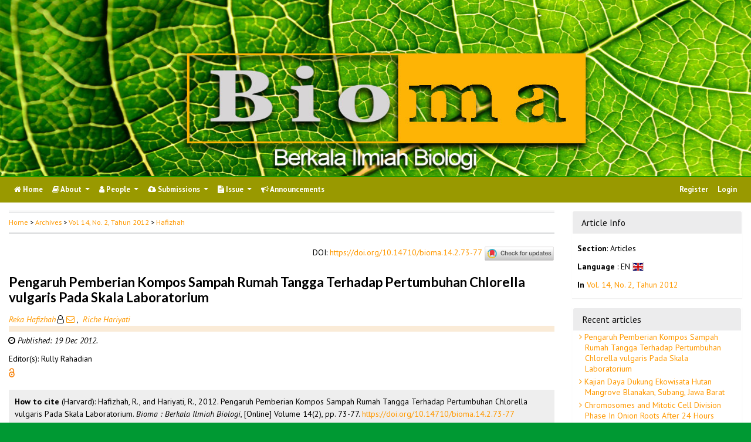

--- FILE ---
content_type: text/html; charset=utf-8
request_url: https://ejournal.undip.ac.id/index.php/bioma/article/view/9451
body_size: 8987
content:
	
    
<!DOCTYPE html PUBLIC "-//W3C//DTD XHTML 1.0 Transitional//EN"
    "https://www.w3.org/TR/xhtml1/DTD/xhtml1-transitional.dtd">

<html xmlns="https://www.w3.org/1999/xhtml" lang="en-US" xml:lang="en-US">
<head>
    <meta http-equiv="Content-Type" content="text/html; charset=utf-8" />
    <meta http-equiv="X-UA-Compatible" content="IE=edge">

    <!-- meta description -->

    <title>Pengaruh Pemberian  Kompos Sampah Rumah Tangga Terhadap Pertumbuhan  Chlorella vulgaris Pada Skala Laboratorium | Hafizhah | Bioma : Berkala Ilmiah Biologi</title> 
    <meta name="description" content="Pengaruh Pemberian  Kompos Sampah Rumah Tangga Terhadap Pertumbuhan  Chlorella vulgaris Pada Skala Laboratorium">
    
                <meta name="gs_meta_revision" content="1.1" />

<meta name="citation_journal_title" content="Bioma : Berkala Ilmiah Biologi"/>
<meta name="citation_publisher" content="Departemen Biologi, Fakultas Sains dan Matematika, Universitas Diponegoro">
<meta name="citation_issn" content="2598-2370"/>
<meta name="citation_author" content="Reka Hafizhah"/>
<meta name="citation_author" content="Riche Hariyati"/>

                            

    
<meta name="citation_title" content="Pengaruh Pemberian  Kompos Sampah Rumah Tangga Terhadap Pertumbuhan  Chlorella vulgaris Pada Skala Laboratorium"/>

<meta name="citation_date" content="2012/12/19"/>
<meta name="citation_publication_date" content="2012/12/19"/>

<meta name="citation_volume" content="14"/>
<meta name="citation_issue" content="2"/>

	<meta name="citation_firstpage" content="73"/>
		<meta name="citation_lastpage" content="77"/>
						<meta name="citation_doi" content="10.14710/bioma.14.2.73-77"/>
	<meta name="citation_abstract_html_url" content="https://ejournal.undip.ac.id/index.php/bioma/article/view/9451"/>
<meta name="citation_language" content="en"/>
			<meta name="citation_pdf_url" content="https://ejournal.undip.ac.id/index.php/bioma/article/download/9451/7615"/>
			        <link rel="schema.DC" href="https://purl.org/dc/elements/1.1/" />

	<meta name="DC.Creator.PersonalName" content="Reka Hafizhah"/>
	<meta name="DC.Creator.PersonalName" content="Riche Hariyati"/>
    <meta name="DC.Date.created" scheme="ISO8601" content="2012-12-19"/>
    <meta name="DC.created" scheme="ISO8601" content="2015/11/05"/>
	<meta name="DC.Date.dateSubmitted" scheme="ISO8601" content="2015-11-09"/>

<meta name="DC.Date.issued" content="2012/12/19"/>
<meta name="DC.issued" content="2012/12/19"/>
	<meta name="DC.Date.modified" scheme="ISO8601" content="2015-11-09"/>
	<meta name="DC.Description" xml:lang="en" content=" Accumulation household organic waste caused environtment disturbances such as bad odor, methan occur, stoppage canal water, and disease spread. Organic waste processing are needed in order to reduce this problem. Processing household waste into composs was one way to reduce organic waste accumulation. The objective of this study is to determine optimal dose household composs for  Chlorella vulgaris  growth. Research are done in two phase within 9 days of each. Composs liquid doses for main research are 6%,7%,8%, 10%, and Walne fertilizer used as control. Result show effect of household composs on  Chlorella vulgaris  growth. Optimal doses for  Chlorella vulgaris  growth are composs liquid doses  8% and 10%.         Key word  : Household composs, Growth,  Chlorella vulgaris.    "/>
	<meta name="DC.Format" scheme="IMT" content="application/pdf"/>
	<meta name="DC.Identifier.pageNumber" content="73-77"/>
						<meta name="DC.Identifier.DOI" content="10.14710/bioma.14.2.73-77"/>
    <meta name="DC.Identifier" content="doi:10.14710/bioma.14.2.73-77"/>
    	<meta name="DC.Identifier.URI" content="https://ejournal.undip.ac.id/index.php/bioma/article/view/9451"/>
	<meta name="DC.Language" scheme="ISO639-1" content="en"/>
	<meta name="DC.Publisher" content="Departemen Biologi, Fakultas Sains dan Matematika, Universitas Diponegoro">
	<meta name="DC.Rights" content="Copyright (c)  " />
	<meta name="DC.Rights" content=""/>
	<meta name="DC.Source" content="Bioma : Berkala Ilmiah Biologi"/>
    
	<meta name="DC.Source.ISSN" content="2598-2370"/>
    <meta name="DC.Source.Issue" content="2"/>
	<meta name="DC.Source.URI" content="https://ejournal.undip.ac.id/index.php/bioma"/>
    <meta name="DC.Source.Volume" content="14"/>

                                

    
    <meta name="DC.Title" content="Pengaruh Pemberian  Kompos Sampah Rumah Tangga Terhadap Pertumbuhan  Chlorella vulgaris Pada Skala Laboratorium"/>
    
            <meta name="DC.Source.Spage" content="73"/>
                    <meta name="DC.Source.Epage" content="77"/>
        	<meta name="DC.Type" content="Text.Serial.Journal"/>
	<meta name="DC.Type.articleType" content="Articles"/>
        
        <script type="text/javascript" src="//cdn.plu.mx/widget-summary.js"></script>
    
    
		<!-- Meta Developer -->
    <meta name="designer" content="Mpg-Undip Theme by EDW,AWP,SAF,SAR@Diponegoro University">
    <meta name="publisher" content="Diponegoro University">
    <meta name="copyright" content="Diponegoro University">
        <link rel="icon" type="images/ico" href="/plugins/themes/mpgUndip/templates/images/favicon.ico" />
        <link rel="stylesheet" href="https://ejournal.undip.ac.id/lib/pkp/styles/pkp.css" type="text/css" />

    <link rel="stylesheet" href="https://ejournal.undip.ac.id/styles/compiled.css" type="text/css" /> 
    
        <meta name="viewport" content="width=device-width, initial-scale=1">
        <link href='https://fonts.googleapis.com/css?family=Lato:300,400,700|PT+Sans:400,700,400italic' rel='stylesheet' type='text/css'>

     <link rel="stylesheet" href="https://maxcdn.bootstrapcdn.com/bootstrap/4.5.2/css/bootstrap.min.css">
        <link rel="stylesheet" href="https://maxcdn.bootstrapcdn.com/font-awesome/4.7.0/css/font-awesome.min.css">
        <link href="https://cdnjs.cloudflare.com/ajax/libs/flag-icon-css/2.3.1/css/flag-icon.min.css" rel="stylesheet"/>
        <link href="//cdn.datatables.net/1.11.3/css/jquery.dataTables.min.css" rel="stylesheet"/>


        <link rel="stylesheet" href="/plugins/themes/mpgUndip/css/screen.css?version=2022" type="text/css" />
    <link href="/plugins/themes/mpgUndip/css/print.css" media="print" rel="stylesheet" type="text/css" />
        <link rel="stylesheet" href="/plugins/themes/mpgUndip/css/additional.css" type="text/css" />

    <!-- Base Jquery -->
     <script type="text/javascript" src="https://ajax.googleapis.com/ajax/libs/jquery/2.2.4/jquery.min.js"></script>
        <script src="https://cdnjs.cloudflare.com/ajax/libs/popper.js/1.16.0/umd/popper.min.js"></script>

    <script type="text/javascript" src="https://maxcdn.bootstrapcdn.com/bootstrap/4.5.2/js/bootstrap.min.js"></script>
    <script type="text/javascript" src="https://ajax.googleapis.com/ajax/libs/jqueryui/1.12.1/jquery-ui.min.js"></script>
        <script type="text/javascript" src="https://cdnjs.cloudflare.com/ajax/libs/lazysizes/5.2.2/lazysizes.min.js" async></script>
    <script src="https://code.highcharts.com/maps/highmaps.js"></script>
    <script src="https://code.highcharts.com/modules/exporting.js"></script>
    <script src="https://code.highcharts.com/modules/export-data.js"></script>
    <script src="https://code.highcharts.com/mapdata/custom/world.js"></script>
        <script src="//cdn.datatables.net/1.11.3/js/jquery.dataTables.min.js"></script>
    <!-- <script src="https://code.jquery.com/jquery-3.5.1.js"></script> -->
    <script src="https://cdn.datatables.net/1.12.1/js/jquery.dataTables.min.js"></script>
    <script src="https://cdn.datatables.net/scroller/2.0.5/js/dataTables.scroller.min.js"></script>
    <script src="https://cdn.datatables.net/buttons/2.2.3/js/dataTables.buttons.min.js"></script>
    <script src="https://cdnjs.cloudflare.com/ajax/libs/jszip/3.1.3/jszip.min.js"></script>
    <script src="https://cdnjs.cloudflare.com/ajax/libs/pdfmake/0.1.53/pdfmake.min.js"></script>
    <script src="https://cdnjs.cloudflare.com/ajax/libs/pdfmake/0.1.53/vfs_fonts.js"></script>
    <script src="https://cdn.datatables.net/buttons/2.2.3/js/buttons.html5.min.js"></script>
    <script src="https://cdn.datatables.net/buttons/2.2.3/js/buttons.print.min.js"></script>

    <!-- Default global locale keys for JavaScript -->
    
<script type="text/javascript">
	jQuery.pkp = jQuery.pkp || { };
	jQuery.pkp.locale = { };
			
				jQuery.pkp.locale.form_dataHasChanged = 'The data on this form has changed. Continue anyway?';
	</script>
    <!-- Compiled scripts -->
    <script type="text/javascript" src="https://ejournal.undip.ac.id/js/pkp.min.js"></script>
    <!-- Form validation -->
     
        <script type="text/javascript" src="https://ejournal.undip.ac.id/lib/pkp/js/lib/jquery/plugins/validate/jquery.validate.js"></script>
        <script type="text/javascript">
                <!--
                // initialise plugins
                $(function(){
                        jqueryValidatorI18n("https://ejournal.undip.ac.id", "en_US"); // include the appropriate validation localization
                        
                });
                

                // -->
        </script>
    
    
    <style>
        .pdfIcon { background-image: url('https://cdn1.iconfinder.com/data/icons/CrystalClear/16x16/mimetypes/pdf.png'); background-repeat: no-repeat;
background-position: 0px; padding-left: 21px;}
        @keyframes blinker { 0% {opacity: 0;}
        }
    </style>
    

            <link rel="stylesheet" href="https://ejournal.undip.ac.id/public/journals/7/custom.css?version=2025" type="text/css" />
        <link rel="stylesheet" href="https://ejournal.undip.ac.id/plugins/generic/orcidProfile/css/orcidProfile.css" type="text/css" />
    

        

</head>

<body id="pkp-common-openJournalSystems" data-spy="scroll" data-target=".navbarSpy">

<a id="skip-to-content" href="#mainContent">skip to main content</a>

<div id="container"> <!-- Page Container -->

<div id="header" role="banner"> <!-- Header -->

<div id="headerTitle" > <!-- Header: Title -->

    
    <figure>
    <img data-src="https://ejournal.undip.ac.id/public/journals/7/pageHeaderTitleImage_en_US.jpg" alt="Page Header" class="lazyload"/>
    </figure>
    
</div> <!-- End of headerTitle -->

    <nav id="mainmenu" class="navbar navbar-expand-lg " role="navigation" style="margin-top: 1px">
    <a class="navbar-brand" href="#">
        Bioma
    </a>
    <button class="navbar-toggler navbar-dark" type="button" data-toggle="collapse" data-target="#mpgUndipNavbar" aria-controls="mpgUndipNavbar" aria-expanded="false" aria-label="Toggle navigation">
        <span class="navbar-toggler-icon"></span>
    </button>
    
    
    <div id="mpgUndipNavbar" class="collapse navbar-collapse">
      	<ul class="nav navbar-nav">
			<li id="homeMenu" class="nav-item " role="presentation"> <a class="nav-link" href="https://ejournal.undip.ac.id/index.php/bioma/index"> <class="btn btn-info btn-lg"><i class="fa fa-home"></i> Home</a></li>

             
<li id="navAboutDropdown" class="nav-item dropdown navHover "> 
    <a href="https://ejournal.undip.ac.id/index.php/bioma/about" class="nav-link dropdown-toggle" data-toggle="dropdown"><i class="fa fa-book"></i> About <span class="caret"></span></a>
    <div class="dropdown-menu" id="navAbout" style="z-index: 100">
        <a class="dropdown-item" href="https://ejournal.undip.ac.id/index.php/bioma/about/editorialPolicies#focusAndScope">Focus and Scope</a>

        <a class="dropdown-item" href="https://ejournal.undip.ac.id/index.php/bioma/about/editorialPolicies#sectionPolicies">Section Policies</a>

        <a class="dropdown-item" href="https://ejournal.undip.ac.id/index.php/bioma/about/editorialPolicies#peerReviewProcess">Peer Review Process / Policy</a>


        <a class="dropdown-item" href="https://ejournal.undip.ac.id/index.php/bioma/about/editorialPolicies#openAccessPolicy">Open Access Policy</a>


            <a class="dropdown-item" href="https://ejournal.undip.ac.id/index.php/bioma/about/editorialPolicies#custom-0">Screening plagiarism</a>
    
            <a class="dropdown-item" href="https://ejournal.undip.ac.id/index.php/bioma/about/editorialPolicies#custom-1">Article Processing Charges (APCs)</a>
    
            <a class="dropdown-item" href="https://ejournal.undip.ac.id/index.php/bioma/about/editorialPolicies#custom-2">Guideline for Online Submission</a>
    
            <a class="dropdown-item" href="https://ejournal.undip.ac.id/index.php/bioma/about/editorialPolicies#custom-3">Indexing</a>
    
            <a class="dropdown-item" href="https://ejournal.undip.ac.id/index.php/bioma/about/editorialPolicies#custom-4">CrossMark Applying on Bioma Berkala Ilmiah Biologi</a>
    



        <a class="dropdown-item" href="https://ejournal.undip.ac.id/index.php/bioma/about/aboutThisPublishingSystem">About this Publishing System</a>

    </div>
</li>
                        <li id="navPeople" class="nav-item dropdown navHover">
                <a href="#" class="nav-link dropdown-toggle " data-toggle="dropdown"><i class="fa fa-user"></i> People <span class="caret"></span></a>
                <div class="dropdown-menu">

                    <a class="dropdown-item" href="https://ejournal.undip.ac.id/index.php/bioma/about/editorialTeam">Editorial Team</a>

                                    <a class="dropdown-item" href="https://ejournal.undip.ac.id/index.php/bioma/about/displayMembership/387/0">Peer-Reviewers Acknowledgment</a>

                    <a class="dropdown-item" href="https://ejournal.undip.ac.id/index.php/bioma/about/journalSponsorship">Publisher</a>

                    <a class="dropdown-item" href="https://ejournal.undip.ac.id/index.php/bioma/about/contact">Contact</a>
                </div>
            </li>
    
                        <li id="navSubmission" class="nav-item dropdown navHover">
                <a href="#" class="nav-link dropdown-toggle" data-toggle="dropdown"><i class="fa fa-cloud-upload"></i> Submissions <span class="caret"></span></a>
                <div class="dropdown-menu">
                    <a class="dropdown-item" href="https://ejournal.undip.ac.id/index.php/bioma/about/submissions#onlineSubmissions">Online Submissions</a>

                    <a class="dropdown-item" href="https://ejournal.undip.ac.id/index.php/bioma/about/submissions#authorGuidelines">Author Guidelines</a>

                    <a class="dropdown-item" href="https://ejournal.undip.ac.id/index.php/bioma/about/submissions#privacyStatement">Privacy Statement</a>

                </div>
            </li>

            
            <li id="navIssue" class="nav-item dropdown navHover" >
                <a href="#" class="nav-link dropdown-toggle " data-toggle="dropdown"><i class="fa fa-file-text"></i> Issue <span class="caret"></span></a>
                <div class="dropdown-menu">
                    <a class="dropdown-item" href="https://ejournal.undip.ac.id/index.php/bioma/issue/current">Current</a>


                    <a class="dropdown-item" href="https://ejournal.undip.ac.id/index.php/bioma/issue/archive">Archives</a>

            <li id="announcementMenu" class="nav-item "><a href="https://ejournal.undip.ac.id/index.php/bioma/announcement" class="nav-link"><i class="fa fa-bullhorn"></i>  Announcements</a></li>

    
        </ul>
        <ul class="nav navbar-nav ml-auto">
        
        
    <ul class="nav nav-pills" style="margin: auto">
    </ul>


        
                            <a href="https://ejournal.undip.ac.id/index.php/bioma/user/register" class="nav-item nav-link">Register</a>
                <a href="https://ejournal.undip.ac.id/index.php/bioma/login" class="nav-item nav-link">Login</a>
            
        </ul>
    </div>
</nav>
</div> <!-- End of header -->



<div id="body" class="row" > <!-- Page Body -->


	<div id="topBar">
					</div>
    <div class="col-md-9">

           <div id="breadcrumb">
                <a role="button" href="https://ejournal.undip.ac.id/index.php/bioma/index" target="_parent">Home</a> &gt;
                <a href="https://ejournal.undip.ac.id/index.php/bioma/issue/archive" target="_parent">Archives</a> &gt;
                <a href="https://ejournal.undip.ac.id/index.php/bioma/issue/view/1572" target="_parent">Vol. 14, No. 2, Tahun 2012</a> &gt;
               <a role="button" href="https://ejournal.undip.ac.id/index.php/bioma/article/view/9451/0" class="current" target="_parent">Hafizhah</a>
            </div>
            <br />
            <div id="articlePubId" class="text-right" style="margin-bottom: 1.5em">
                <span>DOI</span>: <a id="pub-id::doi" href="https://doi.org/10.14710/bioma.14.2.73-77">https://doi.org/10.14710/bioma.14.2.73-77</a>
           <!-- Start Crossmark Snippet v2.0 -->
           <script src="https://crossmark-cdn.crossref.org/widget/v2.0/widget.js"></script>
           <a data-target="crossmark"><img src="https://crossmark-cdn.crossref.org/widget/v2.0/logos/CROSSMARK_Color_horizontal.svg" width="120" style="vertical-align: middle;"/></a>
           <!-- End Crossmark Snippet -->

    																				</div>
            <div id="articleTitle">
                

                <h3>Pengaruh Pemberian  Kompos Sampah Rumah Tangga Terhadap Pertumbuhan  Chlorella vulgaris Pada Skala Laboratorium</h3> 
            </div> 
            

            <div id="authorNames">
                            <a href="https://scholar.google.com/scholar?q=Reka+Hafizhah" target="_blank" data-toggle="tooltip" title="Reka Hafizhah scholar profile"><em>Reka Hafizhah</em></a><sup style="margin-left: 2px"></sup><i class="fa fa-user-o"></i><a href="javascript:openRTWindow('https://ejournal.undip.ac.id/index.php/bioma/rt/emailAuthor/9451/0');"title="Email the author (Login required)" onclick="return false;"> <i class="fa fa-envelope-o"></i> </a>,&nbsp;                            <a href="https://scholar.google.com/scholar?q=Riche+Hariyati" target="_blank" data-toggle="tooltip" title="Riche Hariyati scholar profile"><em>Riche Hariyati</em></a><sup style="margin-left: 2px"></sup>        </div>
    <div id="authorStringMain"> 
            </div>
    


<script>
    
    $('#authorString').on('hidden.bs.collapse', function () {
        //change text from add to Show less
        document.getElementById('btnMoreLess').innerHTML = 'View all affiliations ' + '<i class="fa fa-angle-down"></i>';
        document.getElementById('btnMoreLess').style.fontWeight = "bold";
    });
    $('#authorString').on('shown.bs.collapse', function () {
        //change text from add to Show less
         document.getElementById('btnMoreLess').innerHTML = 'View less affiliation '+ '<i class="fa fa-angle-up"></i>';
        document.getElementById('btnMoreLess').style.fontWeight = "normal";
    });
    
</script>

            <div id="articleGenesis" style="padding: 5px 0px 5px 15px; text-indent: -8px">
    <span>
            <i class="fa fa-clock-o"></i>
                                    
                             <span style="font-style: italic;">Published: 19 Dec 2012.</span>     </div>


                            <div id="articleHandlingEditors" style="padding: 5px 0;">
                    Editor(s): 
                   Rully Rahadian 
                </div>
            
             

            <div id="publishindMode">
                    <a role="button" href="https://ejournal.undip.ac.id/index.php/bioma/about/editorialPolicies#openAccessPolicy" data-toggle="tooltip" title="Open Access"><img src="https://ejournal.undip.ac.id/plugins/themes/mpgUndip/templates/images/oa.png" alt="Open Access" /> </a>
        
                </div>

            <div>
                <br /> 
    
        
<script type="text/javascript">
    var defaultCitation = 'harvard';
    $(document).ready(function(){
        //hides dropdown content
        $(".citation_format").hide();
  
        //unhides first option content
        $('#'+defaultCitation).show();
  
        //listen to dropdown for change
        $("#select_citation").change(function(){
            //rehide content on change
            $('.citation_format').hide();
            //unhides current item
            $('#'+$(this).val()).show();
        });

        $("#download_citation").change(function() {
            window.open( this.options[ this.selectedIndex ].value );
        });

    });
</script>
    

    <div id="ieee" class="citation_format" style="display: none">
    
                <div style="width: 100%;">
<div id="citation" style="background-color:#eee; padding:10px;"><span style="font-weight: bold;">How to cite</span> (IEEE): 
	    	    R. Hafizhah, and 	    	    R. Hariyati,
"Pengaruh Pemberian  Kompos Sampah Rumah Tangga Terhadap Pertumbuhan  Chlorella vulgaris Pada Skala Laboratorium,"
<em>Bioma : Berkala Ilmiah Biologi</em>, vol. 14, no. 2, pp. 73-77,
Dec. 2012. <a role="button" href="https://doi.org/10.14710/bioma.14.2.73-77">https://doi.org/10.14710/bioma.14.2.73-77</a></div>
</div>    </div>

    <div id="apa" class="citation_format" style="display: none">
                    

<div style="width: 100%;">
<div id="citation" style="background-color:#eee; padding:10px;"><span style="font-weight: bold;">How to cite</span> (APA): 

		Hafizhah, R., &amp; 		Hariyati, R.
(2012).
Pengaruh Pemberian  Kompos Sampah Rumah Tangga Terhadap Pertumbuhan  Chlorella vulgaris Pada Skala Laboratorium.
<em>Bioma : Berkala Ilmiah Biologi, 14</em>(2), 73-77. <a role="button" href="https://doi.org/10.14710/bioma.14.2.73-77">https://doi.org/10.14710/bioma.14.2.73-77</a></div>
</div>    </div>

    <div id="bcrec" class="citation_format" style="display: none">
                    

<div style="width: 100%;">
<div id="citation" style="background-color:#eee; padding:10px;"><span style="font-weight: bold;">How to cite</span> (BCREC): 

		Hafizhah, R., 		Hariyati, R.
(2012).
Pengaruh Pemberian  Kompos Sampah Rumah Tangga Terhadap Pertumbuhan  Chlorella vulgaris Pada Skala Laboratorium.
<em>Bioma : Berkala Ilmiah Biologi</em>, 14 (2), 73-77 (doi:<a role="button" href="https://doi.org/10.14710/bioma.14.2.73-77">10.14710/bioma.14.2.73-77</a>)</div>
</div>    </div>

    <div id="chicago" class="citation_format" style="display: none">
                    
<div style="width: 100%;">
<div id="citation" style="background-color:#eee; padding:10px;"><span style="font-weight: bold;">How to cite</span> (Chicago): 

Hafizhah, Reka, and Riche Hariyati.
"Pengaruh Pemberian  Kompos Sampah Rumah Tangga Terhadap Pertumbuhan  Chlorella vulgaris Pada Skala Laboratorium." <em>Bioma : Berkala Ilmiah Biologi</em> 14, no. 2 (2012): 73-77. Accessed December 29, 2025.
<a role="button" href="https://doi.org/10.14710/bioma.14.2.73-77">https://doi.org/10.14710/bioma.14.2.73-77</a></div>
</div>    </div>

    <div id="vancouver" class="citation_format" style="display: none">
                    


<div style="width: 100%;">
<div id="citation" style="background-color:#eee; padding:10px;"><span style="font-weight: bold;">How to cite</span> (Vancouver): 
                Hafizhah R,                 Hariyati R.
Pengaruh Pemberian  Kompos Sampah Rumah Tangga Terhadap Pertumbuhan  Chlorella vulgaris Pada Skala Laboratorium.
Bioma : Berkala Ilmiah Biologi [Online].
2012 Dec;14(2):73-77.
<a role="button" href="https://doi.org/10.14710/bioma.14.2.73-77">https://doi.org/10.14710/bioma.14.2.73-77</a>.
</div>
</div>    </div>

    <div id="harvard" class="citation_format" style="display: none">
    
                

<div style="width: 100%;">
<div id="citation" style="background-color:#eee; padding:10px;"><span style="font-weight: bold;">How to cite</span> (Harvard): 

                Hafizhah,        R., and                 Hariyati,        R.,
2012.
Pengaruh Pemberian  Kompos Sampah Rumah Tangga Terhadap Pertumbuhan  Chlorella vulgaris Pada Skala Laboratorium.
<em>Bioma : Berkala Ilmiah Biologi</em>, [Online] Volume 14(2), pp. 73-77.
<a role="button" href="https://doi.org/10.14710/bioma.14.2.73-77">https://doi.org/10.14710/bioma.14.2.73-77</a> [Accessed 29 Dec. 2025].
</div>
</div>    </div>

    <div id="mla8" class="citation_format" style="display: none">
    
                

<div style="width: 100%;">
<div id="citation" style="background-color:#eee; padding:10px;"><span style="font-weight: bold;">How to cite</span> (MLA8): 

Hafizhah, Reka, and Riche Hariyati.
"Pengaruh Pemberian  Kompos Sampah Rumah Tangga Terhadap Pertumbuhan  Chlorella vulgaris Pada Skala Laboratorium." <em>Bioma : Berkala Ilmiah Biologi</em>, vol. 14, no. 2, 
19 Dec. 2012,
pp. 73-77 
, <a role="button" href="https://doi.org/10.14710/bioma.14.2.73-77">https://doi.org/10.14710/bioma.14.2.73-77</a>. Accessed 29 Dec. 2025.
</div>
</div>    </div>

    <div id="bibtex" class="citation_format" style="display: none">
    
                

<div style="width: 100%;">
<div id="citation" style="background-color:#eee; padding:10px;"><p style="font-weight: bold;">BibTex Citation Data :</p> 


<pre style="white-space: pre-wrap; white-space: -moz-pre-wrap !important; white-space: -pre-wrap; white-space: -o-pre-wrap; word-wrap: break-word;">@article{Bioma9451,
    author = {Reka Hafizhah and Riche Hariyati},
    title = {Pengaruh Pemberian  Kompos Sampah Rumah Tangga Terhadap Pertumbuhan  Chlorella vulgaris Pada Skala Laboratorium},
    journal = {Bioma : Berkala Ilmiah Biologi},
  volume = {14},
    number = {2},
    year = {2012},
    keywords = {},
    abstract = { Accumulation household organic waste caused environtment disturbances such as bad odor, methan occur, stoppage canal water, and disease spread. Organic waste processing are needed in order to reduce this problem. Processing household waste into composs was one way to reduce organic waste accumulation. The objective of this study is to determine optimal dose household composs for  Chlorella vulgaris  growth. Research are done in two phase within 9 days of each. Composs liquid doses for main research are 6%,7%,8%, 10%, and Walne fertilizer used as control. Result show effect of household composs on  Chlorella vulgaris  growth. Optimal doses for  Chlorella vulgaris  growth are composs liquid doses  8% and 10%.         Key word  : Household composs, Growth,  Chlorella vulgaris.    },
   issn = {2598-2370},   pages = {73--77}  doi = {10.14710/bioma.14.2.73-77},
    url = {https://ejournal.undip.ac.id/index.php/bioma/article/view/9451}
}
</pre>

</div>
</div>    </div>

    <div id="refworks" class="citation_format" style="display: none">
    
                

<div style="width: 100%;">
<div id="citation" style="background-color:#eee; padding:10px;"><p style="font-weight: bold;">Refworks Citation Data :</p> 
@article{{Bioma}{9451},
    author = {Hafizhah, R., Hariyati, R.},
    title = {Pengaruh Pemberian  Kompos Sampah Rumah Tangga Terhadap Pertumbuhan  Chlorella vulgaris Pada Skala Laboratorium},
    journal = {Bioma : Berkala Ilmiah Biologi},
  volume = {14},
    number = {2},
    year = {2012},
  doi = {10.14710/bioma.14.2.73-77},
   url = {https://ejournal.undip.ac.id/index.php/bioma/article/view/9451}
}
</div>
</div>    </div>

   <div class="container" id="citation" style="margin-top: 5px;">
        <strong>Citation Format</strong>:
        <select id="select_citation" class="form-control" style="display: inline-block; width: max-content;padding: 6px;">
            <option title="APA Citation Style" value="apa" >APA</option>
            <option title="BCREC Citation Style (APA-like)" value="bcrec" >BCREC</option>
            <option title="Chicago / Turabian Citation Style" value="chicago" >Chicago / Turabian</option>
            <option title="Harvard Citation Style" value="harvard" selected>Harvard</option>
            <option title="IEEE Citation Style" value="ieee" >IEEE</option>
            <option title="MLA v8 Citation Style" value="mla8" >MLA v8</option>
            <option title="Vancouver Citation Style" value="vancouver" >Vancouver</option>
            <option title="BibTex Citation Data" value="bibtex" >BibTex</option>
            <option title="RefWorks Citation Data" value="refworks" >RefWorks</option>
        </select>
                 <select id="download_citation" class="form-control" style="display: inline-block; width: max-content;padding: 6px;">
            <option value="">Download Citation</button></option>
            <option title="Download EndNote for Macintosh & Windows" value="https://ejournal.undip.ac.id/index.php/bioma/rt/captureCite/9451/0/EndNoteCitationPlugin">EndNote</option>
            <option title="Download ProCite (RIS format) for Macintosh & Windows" value="https://ejournal.undip.ac.id/index.php/bioma/rt/captureCite/9451/0/ProCiteCitationPlugin">ProCite</option>
             <option title="Download Reference Manager (RIS format) for Windows" value="https://ejournal.undip.ac.id/index.php/bioma/rt/captureCite/9451/0/RefManCitationPlugin">Reference Manager</option>
        </select>

                     <a role="button" href="javascript:document.getElementsByTagName('body')[0].appendChild(document.createElement('script')).setAttribute('src','https://wwww.mendeley.com/minified/bookmarklet.js');" data-toggle="tooltip" title="Save to Mendeley"><button><img src="https://ejournal.undip.ac.id/plugins/themes/mpgUndip/templates/images/mendeley-logo.png" class="articleToolIcon" style="width:86px;height:22px;vertical-align: middle;"></button></a>
                     <a role="button" href="javascript:document.getElementsByTagName('body')[0].appendChild(document.createElement('script')).setAttribute('src','https://www.zotero.org/bookmarklet/loader.js');" data-toggle="tooltip" title="Save to Zotero"><button><img src="https://ejournal.undip.ac.id/plugins/themes/mpgUndip/templates/images/zotero-logo.png" class="articleToolIcon" style="width:86px;height:22px;vertical-align: middle"></button></a>

    </div>            </div>




            


    <div id="articleAbstract" style="margin-top: 10px;">
        <strong>Abstract </strong>
        <div>
            <p>Accumulation household organic waste caused environtment disturbances such as bad odor, methan occur, stoppage canal water, and disease spread. Organic waste processing are needed in order to reduce this problem. Processing household waste into composs was one way to reduce organic waste accumulation. The objective of this study is to determine optimal dose household composs for <em>Chlorella vulgaris </em>growth. Research are done in two phase within 9 days of each. Composs liquid doses for main research are 6%,7%,8%, 10%, and Walne fertilizer used as control. Result show effect of household composs on <em>Chlorella vulgaris</em> growth. Optimal doses for <em>Chlorella vulgaris</em> growth are composs liquid doses  8% and 10%.</p> <p> </p> <p><strong><em>Key word</em></strong>: Household composs, Growth, <em>Chlorella vulgaris.</em><strong></strong></p>
        </div>
    </div>


            <div class="text-right" style="margin: 10px 0;">
                <i class="fa fa-file-pdf-o" style="font-size: 15px;color: red"></i> Fulltext
                    <a href="https://ejournal.undip.ac.id/index.php/bioma/article/view/9451/7615" class="file">View</a>|<a href="https://ejournal.undip.ac.id/index.php/bioma/article/download/9451/7615" class="file">Download</a>
        

            </div>






    <p style="margin-top: 10px;"><strong>Article Metrics:</strong>
        <span class="__dimensions_badge_embed__" style="display: inline-block" data-doi="10.14710/bioma.14.2.73-77" data-style="small_rectangle"></span>
        
         
        
                <script async src="https://badge.dimensions.ai/badge.js" charset="utf-8"></script>
        <p style="padding-left: 15px; margin-top: 5px;">
            <a role="button" href="https://plu.mx/a/?doi=10.14710/bioma.14.2.73-77" class="plumx-summary" data-orientation="horizontal" ></a>
        </p>
    </p>
    

        </div> <!-- div md-col-9 -->

        <div class="col-md-3">
            <div class="block sticky-top">
                
<div class="blockTitle">Article Info</div>
<div class="blockBody" style="margin-top: 10px">
    <div style="padding: 5px 8px;"><span style="font-weight: bold;">Section</span>: Articles </div>

     <div style="padding: 5px 8px;">
        <span style="font-weight: bold;">Language</span>
            :  EN 
        <a role="button" href="#" data-toggle="popover" data-trigger="hover" title="Language" data-content="English">
                <span class="flag-icon flag-icon-gb" style="border: 1px solid #ccc"></span>
        </a>
    </div>

    <div style="padding: 5px 8px;">
        <span style="font-weight: bold;">In</span>
        <a class="title" href="https://ejournal.undip.ac.id/index.php/bioma/issue/view/1572">
            Vol. 14, No. 2, Tahun 2012
        </a>
    </div>


    <div style="padding: 3px 8px;">
    </div>

</div>
            </div>
            <div class="block">
                    <div id="blockRecentArticles" class="block ">
        <div class="blockTitle">Recent articles</div>
        <div class="list-group" style="text-indent: -5px">
                                                                         <a class="list-group-item" href="https://ejournal.undip.ac.id/index.php/bioma/article/view/9451">
                    <i class="fa fa-angle-right"></i>
                    Pengaruh Pemberian Kompos Sampah Rumah Tangga Terhadap Pertumbuhan Chlorella vulgaris Pada Skala Laboratorium
                </a>
                                                     <a class="list-group-item" href="https://ejournal.undip.ac.id/index.php/bioma/article/view/9450">
                    <i class="fa fa-angle-right"></i>
                    Kajian Daya Dukung Ekowisata Hutan Mangrove Blanakan, Subang, Jawa Barat
                </a>
                                                     <a class="list-group-item" href="https://ejournal.undip.ac.id/index.php/bioma/article/view/9448">
                    <i class="fa fa-angle-right"></i>
                    Chromosomes and Mitotic Cell Division Phase In Onion Roots After 24 Hours Acetoorcein Soaking Time
                </a>
                        <a href="https://ejournal.undip.ac.id/index.php/bioma/issue/current" class="foot">
                    <i class="fa fa-list-alt"></i> More recent articles
            </a>
        </div>
    </div>
            </div>
            <div class="block">
                            </div>
            <div class="block">
                    <div id="blockCitedArticles" class="block ">
        <div class="blockTitle">Most cited articles</div>
        <div class="list-group" style="text-indent: -5px">
                    		                         <a class="list-group-item" href="https://ejournal.undip.ac.id/index.php/bioma/article/view/3375">
                    <i class="fa fa-angle-right"></i>
                    Pengaruh Penambahan Biotin Pada Media Pertumbuhan Terhadap Produksi Sel Aspergillus niger
                </a>
        		            		                         <a class="list-group-item" href="https://ejournal.undip.ac.id/index.php/bioma/article/view/3377">
                    <i class="fa fa-angle-right"></i>
                    Produksi Inulinase Pichia alni DUCC-W4 pada Tepung Umbi Dahlia (Dahlia variabilis Willd) dengan Variasi Konsentrasi Ammonium Nitrat dan Waktu Inkubasi
                </a>
        		            		                         <a class="list-group-item" href="https://ejournal.undip.ac.id/index.php/bioma/article/view/9418">
                    <i class="fa fa-angle-right"></i>
                    Keanekaragaman Marchantiophyta Epifit Zona Montana di Kawasan Gunung Ungaran, Jawa Tengah
                </a>
        		            		                         <a class="list-group-item" href="https://ejournal.undip.ac.id/index.php/bioma/article/view/9430">
                    <i class="fa fa-angle-right"></i>
                    Potensi Chlorella vulgaris Beijerinck Dalam Remediasi Logam Berat Cd Dan Pb Skala Laboratorium.
                </a>
        		            		                         <a class="list-group-item" href="https://ejournal.undip.ac.id/index.php/bioma/article/view/9433">
                    <i class="fa fa-angle-right"></i>
                    Komposisi, Kemelimpahan dan Keanekaragaman Fitoplankton Danau Rawa Pening Kabupaten Semarang
                </a>
        		                    <a href="https://ejournal.undip.ac.id/index.php/bioma/stats/viewCited" class="foot">
                    <i class="fa fa-list-alt"></i> More cited articles
                </a>
        </div>
    </div>
            </div>

        </div>

<div class="container-fluid">
<ul class="nav nav-tabs" id="indexTab" style="margin-top: 15px">
   
            
    <li class="nav-item"><a class="nav-link active" data-toggle="tab" href="#tab-citations">Citing articles (0)</a></li>
    <li class="nav-item"><a class="nav-link" data-toggle="tab" href="#tab-citationsScopus">Citing articles on Scopus (0)</a></li>

       <li class="nav-item"><a class="nav-link" data-toggle="tab" href="#tab-metadata" data-url="https://ejournal.undip.ac.id/index.php/bioma/article/viewMetadata/9451">Metadata</a></li>
</ul>

<div class="tab-content">
        
    <div class="tab-pane active" id="tab-citations">
                        <p id="citedBy_LastUpdate" style="margin-bottom: 10px">Last update: </p>

<div id="citedBy_Citations">

    No citation recorded.
</div> 
        <br />
    </div>

    <div class="tab-pane fade" id="tab-citationsScopus">
                        <p id="citedBy_LastUpdate" style="margin-bottom: 10px">Last update: 2025-12-27 01:16:18</p>

<div id="citedBy_Citations">

    No citation recorded.
</div>        <br />
    </div>

        <div class="tab-pane fade" id="tab-metadata" role="tabpanel" >
    </div>

        
       <div class="tab-pane fade" id="tab-metrics" role="tabpanel">
    </div>    

</div>



<script>
$('.modal').on('show.bs.modal', function(e) {
        var $modal = $(this), 
                loadurl = e.relatedTarget.dataset.loadurl;
        $modal.find('.modal-body').load(loadurl);
});
</script>



</div> <!-- End main column -->

</div> <!-- #body --><div id="pageFooter" class="sticky-top"> <!-- Footer --><div id="pageFooterContent"><div class="row" style="margin-right: 0; margin-left: 0;"><!-- Default Statcounter code for Bioma
https://ejournal.undip.ac.id/index.php/bioma --><script type="text/javascript">// <![CDATA[
var sc_project=12809690; 
var sc_invisible=0; 
var sc_security="f2c3374a"; 
var scJsHost = "https://";
document.write("<sc"+"ript type='text/javascript' src='" +
scJsHost+
"statcounter.com/counter/counter.js'></"+"script>");
// ]]></script><noscript>&amp;amp;amp;lt;div class="statcounter"&amp;amp;amp;gt;&amp;amp;amp;lt;a title="Web Analytics" href="https://statcounter.com/" target="_blank"&amp;amp;amp;gt;&amp;amp;amp;lt;img class="statcounter" src="https://c.statcounter.com/12809690/0/f2c3374a/0/" alt="Web Analytics" referrerPolicy="no-referrer-when-downgrade"&amp;amp;amp;gt;&amp;amp;amp;lt;/a&amp;amp;amp;gt;&amp;amp;amp;lt;/div&amp;amp;amp;gt;</noscript><!-- End of Statcounter Code --><p><a href="https://statcounter.com/p12809690/?guest=1">View My Stats</a></p></div></div><div id="standardFooter"></div>

<div class="row" style="margin: 0"></div>
    <div id="copyright" style="margin-top: 10px;">
        Theme Copyright by <b><a href="https://www.undip.ac.id">Universitas Diponegoro</a></b>. Powered by <a role="button" href="https://pkp.sfu.ca/ojs/" target="_blank">Public Knowledge Project OJS</a> and <a role="button" href="https://github.com/masonpublishing/OJS-Theme" target="_blank">Mason Publishing OJS theme</a>.
    </div>
</div><!-- End of Footer -->

</div><!-- End of Container -->

<script>

    $("#skip-to-content").click(function() {
         $("#mainContent").focus()
     });
     $("body").on('click','.tagit', function() {
        $(this).find('input').focus();
    });
    $("#interests").on('click','.tagit', function() {
        $(this).find('input').focus();
    });

</script>


<script>

    $('#indexTab a').click(function(e) { // tab remote
        e.preventDefault();
        
        var url = $(this).attr("data-url");
        var href = this.hash;
        var pane = $(this);
        
        // ajax load from data-url
        $(href).load(url,function(result){      
            pane.tab('show');
        });
    });

</script>




</body>
</html>

--- FILE ---
content_type: text/css
request_url: https://ejournal.undip.ac.id/public/journals/7/custom.css?version=2025
body_size: 520
content:
/* custom.css
 generate by theme configurator
 */
#header {background-color: #009900;}
a {color: #ff9900;}
a:active {color: #ff9900;}
a:visited {color: #ff9900;}
a:hover {color: #ff9900;}
body {background-color: #009933;}
body {color: #000000;}
#body {color: #000000;}
#body p {color: #000000;}
.navbar, .header_view, .btn-primary, .blockButton, .navbar-nav a, .nav-tabs li a:hover {color: #ffffff; background-color: #999900;}
.panel-primary > .panel-heading {background-color: #999900; border-color: #999900;}
.header_view a.return, .header_view a.download {color: #999900;}
#navFooter {background-color: #999900;}
.nav-tabs li a, navbar-inverse .navbar-nav > .open > a, .navbar-inverse .navbar-nav > .open > a:focus, .navbar-inverse .navbar-nav > .open > a:hover,.navbar-nav > .selected > a, .navbar-nav > .selected > a:focus, .navbar-nav > .selected > a:hover, .navbar-nav > li > a:hover, .navbar-nav > li > a:focus, .navbar-nav > li:hover, .header_view:hover, .blockButton:hover {background-color: #003300;}
.header_view .return:hover, .header_view .download:hover, .header_view .title:hover, .header_view .label:hover {color: #FFF !important; background-color: #999900;}
.panel-default > .panel-heading {background-color: #ececed;}
.blockTitle {background-color: #ececed;}
.panel-default > .panel-heading {color: #111111;}
.blockTitle {color: #111111;}
.blockContent {background-color: #006600;}
ul.sidemenu li a {color: #003300;}
.blockContent {color: #003300;}
.blockButton {background-color: #0f1147;}
.blockButton a {color: #fefefe;}
.blockButton a:visited {color: #fefefe;}
.blockButton a:hover {color: #fefefe;}
.blockButton:hover {background-color: #266ba8;}
#pageFooter {background-color: #006600;}
#pageFooter {color: #003300;}
#pageFooter a {color: #ff9900;}
#pageFooter a:link {color: #ff9900;}
#pageFooter a:active {color: #ff9900;}
#pageFooter a:visited {color: #ff9900;}
#pageFooter a:hover {color: #ff9900;}
